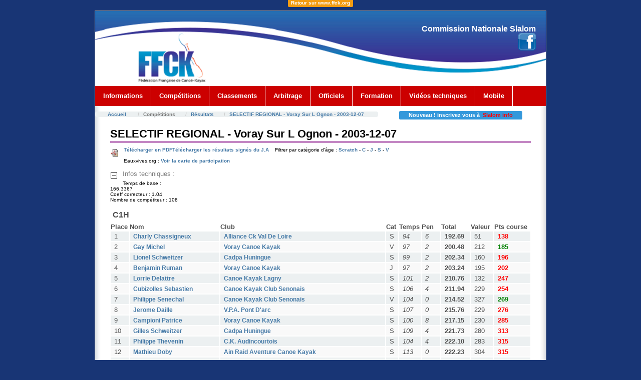

--- FILE ---
content_type: text/html; charset=UTF-8
request_url: http://ffcanoe.asso.fr/eau_vive/slalom/classement/courses/voir/415
body_size: 8990
content:
<!DOCTYPE html PUBLIC "-//W3C//DTD XHTML 1.0 Strict//EN" "http://www.w3.org/TR/xhtml1/DTD/xhtml1-strict.dtd">
<html xmlns="http://www.w3.org/1999/xhtml"
			lang="fr">
<script type='text/javascript' src='http://ajax.googleapis.com/ajax/libs/jquery/1.9.0/jquery.min.js'></script>
<script type='text/javascript'>
 $(function(){
   $(window).scroll(function () {//Au scroll dans la fenetre on déclenche la fonction
      if ($(this).scrollTop() > 150) { //si on a défilé de plus de 150px du haut vers le bas
          $('#nav2').addClass("fixnav2"); //on ajoute la classe "fixNavigation" à <div id="nav2">
      } else {
      $('#nav2').removeClass("fixnav2");//sinon on retire la classe "fixNavigation" à <div id="navigation">
      }
   });
 });
 </script>
<head>

	<script type="text/javascript" src="js/coin-slider.js"></script>
	<link rel="icon" type="image/x-icon" href="/eau_vive/slalom/img/favicon.ico" />
	<meta http-equiv="Content-Type" content="text/html; charset=utf-8" />	<title>
				SELECTIF REGIONAL	</title>
	<link href="/eau_vive/slalom/favicon.ico" type="image/x-icon" rel="icon" /><link href="/eau_vive/slalom/favicon.ico" type="image/x-icon" rel="shortcut icon" /><link rel="stylesheet" type="text/css" href="/eau_vive/slalom/css/layout1_setup.css" media="screen, presentation" /><link rel="stylesheet" type="text/css" href="/eau_vive/slalom/css/layout1_text.css" media="screen, presentation" /><link rel="stylesheet" type="text/css" href="/eau_vive/slalom/css/common.css" /><script type="text/javascript">
//<![CDATA[

  if (top.location != self.document.location)
    {
    top.location = self.document.location;
    }
    
//]]>
</script><link rel="stylesheet" type="text/css" href="/eau_vive/slalom/css/results.css" />
	<script type="text/javascript" src="/eau_vive/slalom/js/jquery.js"></script>
	<script type="text/javascript" src="/eau_vive/slalom/js/afficher-masquer.js"></script><link rel="stylesheet" type="text/css" href="/eau_vive/slalom/css/print.css" media="print, handheld" /><!-- Global IE fix to avoid layout crash when single word size wider than column width -->
<!--[if IE]><style type="text/css"> body {word-wrap: break-word;}</style><![endif]-->

     </head>
<body>
  <!-- Main Page Container -->
  <div align="center"><a href="http://www.ffck.org" color="#FFFFFF"><span class="label label-warning">Retour sur www.ffck.org</span></a></div>
  <div class="page-container">

   <!-- For alternative headers START PASTE here -->

    <!-- A. HEADER -->
    <div class="header">


      <!-- A.2 HEADER MIDDLE -->
      <div class="header-middle"></a>

        <!-- Site message -->
        <div class="sitemessage">
          
          <h2>Commission Nationale Slalom <br/><a href="https://www.facebook.com/ffckslalom"><img src="/eau_vive/slalom/img/Facebook.png"></a></h2>
		  
       </div>
      </div>

      <!-- A.3 HEADER BOTTOM -->
      <div class="header-bottom" id="nav2">

				<!-- Navigation Level 2 (Drop-down menus) -->
<div class="nav2">
          <!-- Navigation item -->
          <ul>
            <li><a href="#">Informations<!--[if IE 7]><!--></a><!--<![endif]-->
              <!--[if lte IE 6]><table><tr><td><![endif]-->
                <ul>
                  <li><a href="/eau_vive/slalom/news/news/index">Actualités</a></li>
                  <li><a href="/eau_vive/slalom/wiki/pub:newsletter">Newsletter</a></li>
                  <li><a href="/eau_vive/slalom/wiki/accueil">Commission Nationale Slalom</a></li>
                  <!--<li><a href="/eau_vive/slalom/ressources/voir/1">Communiqués</a></li>
                  <li><a href="/eau_vive/slalom/ressources/voir/2">Compte-rendus</a></li>-->
                  <li><a href="/eau_vive/slalom/wiki/pub:reglements:accueil">R&egrave;glements</a></li>
                  <li><a href="/eau_vive/slalom/wiki/pub:listes">Listes de sélection</a></li>
                  <li><a href="/eau_vive/slalom/wiki/pub:derogs">D&eacute;rogations</a></li>
                </ul>
              <!--[if lte IE 6]></td></tr></table></a><![endif]-->
            </li>
          </ul>

          <!-- Navigation item -->
          <ul>
            <li><a href="#">Compétitions<!--[if IE 7]><!--></a><!--<![endif]-->
              <!--[if lte IE 6]><table><tr><td><![endif]-->
                <ul>
          <li><a href="/eau_vive/slalom/classement/evenements/index">Résultats</a></li>
          <li><a href="/eau_vive/slalom/live/liveRaces/index">Résultats <i>Live !</i></a></li>
          <li><a href="/eau_vive/slalom/wiki/pub:frances">Championnats de France</a></li>
          <!--<li><a href="/eau_vive/slalom/vods/vods/index">Vidéos</a></li>
				  <li><a href="/eau_vive/slalom/wiki/pub:infos-courses">Infos courses</a></li>-->
                  <li><a href="/eau_vive/slalom/calendrier">Calendrier</a></li>
                  <li><a href="/eau_vive/slalom/wiki/pub:organisation:accueil">Organisation</a></li>
                  <li><a href="http://compet.ffck.org/inscriptions/competition.php">Inscriptions en ligne</a></li>
                </ul>
              <!--[if lte IE 6]></td></tr></table></a><![endif]-->
            </li>
          </ul>

		  <!-- Navigation item -->
          <ul>
            <li><a href="#">Classements<!--[if IE 7]><!--></a><!--<![endif]-->
              <!--[if lte IE 6]><table><tr><td><![endif]-->
                <ul>
                  <li><a href="/eau_vive/slalom/classement/embarcations/index">Individuels</a></li>
                  <li><a href="/eau_vive/slalom/classement/clubs/">Clubs</a></li>
								  <li><a href="/eau_vive/slalom/classement/challenges/voir/coupe-de-france-n1-2024/extended:place">Coupe de France N1 2024</a></li>
                </ul>
              <!--[if lte IE 6]></td></tr></table></a><![endif]-->
            </li>
          </ul>

		  <!-- Navigation item -->
          <ul>
            <li><a href="#">Arbitrage<!--[if IE 7]><!--></a><!--<![endif]-->
              <!--[if lte IE 6]><table><tr><td><![endif]-->
                <ul>
				  <li><a href="/eau_vive/slalom/wiki/pub:arbitrage:acces">Le corps arbitral</a></li>
                  <li><a href="/eau_vive/slalom/wiki/pub:arbitrage:documents">Documents</a></li>
				  <li><a href="/eau_vive/slalom/wiki/pub:arbitrage:formations">Les formations</a></li>
                  <li><a href="/eau_vive/slalom/wiki/pub:arbitrage:trombinoscope">Trombinoscope des Juge-Arbitres</a></li>
                  <!--<li><a href="/eau_vive/slalom/quiz/quiz/1">Le Quiz !!</a></li>-->
                </ul>
              <!--[if lte IE 6]></td></tr></table></a><![endif]-->
            </li>
          </ul>

		  <!-- Navigation item for OFFICIELS-->
		
 			<ul><li><a href="/eau_vive/slalom/officiels/">Officiels</a> 						</li></ul>
		
		
		<!-- Navigation item -->
          <ul>
            <li><a href="#">Formation<!--[if IE 7]><!--></a><!--<![endif]-->
              <!--[if lte IE 6]><table><tr><td><![endif]-->
                <ul>
                  <li><a href="http://ffcanoe.asso.fr/eau_vive/slalom/formation/">Officiels</a></li>
                  
                </ul>
              <!--[if lte IE 6]></td></tr></table></a><![endif]-->
            </li>
          </ul>
		<ul><li><a href="http://ffcanoe.asso.fr/renseigner/savoir/publications/videosslalom.html">Vidéos techniques</a>
			</li></ul>
		          <ul>
            <li><a href="/eau_vive/slalom/mobile/active">Mobile<!--[if IE 7]><!--></a><!--<![endif]-->
              <!--[if lte IE 6]><table><tr><td><![endif]-->
              <!--[if lte IE 6]></td></tr></table></a><![endif]-->
            </li>
          </ul>
    </div>
		
  	  </div> 

      <!-- Breadcrumbs -->
      <div class="header-breadcrumbs">
	  	<br>
        <ul class="breadcrumb">
          <li><a href="/eau_vive/slalom/">Accueil</a></li>
			<li>Compétitions</li><li><a href="/eau_vive/slalom/evenements">Résultats</a></li><li><a href="/eau_vive/slalom/evenements/voir/437">SELECTIF REGIONAL - Voray Sur L Ognon - 2003-12-07</a></li>		</ul>
		
				
        <div id="breadnews"><span class="label label-info">&nbsp;&nbsp;&nbsp;&nbsp;Nouveau ! inscrivez vous à  &nbsp;<a href="/eau_vive/slalom/newsletters">Slalom info</a>&nbsp;&nbsp;&nbsp;&nbsp;</span></div>
      </div>
    </div>

    <!-- For alternative headers END PASTE here -->

    <!-- B. MAIN -->
    <div class="main">

      <!-- B.1 MAIN CONTENT -->
      <div class="main-content">
		<div id="content">
			<h1 class="pagetitle">
SELECTIF REGIONAL - Voray Sur L Ognon - 2003-12-07</h1>
<div class="results view">
		
				


<div class="infos_diverses"><a href="/eau_vive/slalom/classement/courses/pdf/415"><img src="/eau_vive/slalom/img/types/pdf.png" width="15" alt="" />Télécharger en PDF</a><a href="/eau_vive/slalom/classement/courses/uploads/resultat_papier/415.pdf">Télécharger les résultats signés du J.A</a>&nbsp;&nbsp;&nbsp;&nbsp;Filtrer par catégorie d'âge : <a href="/eau_vive/slalom/courses/voir/415">Scratch</a> - <a href="/eau_vive/slalom/courses/voir/415/categorie:C">C</a> - <a href="/eau_vive/slalom/courses/voir/415/categorie:J">J</a> - <a href="/eau_vive/slalom/courses/voir/415/categorie:S">S</a> - <a href="/eau_vive/slalom/courses/voir/415/categorie:V">V</a><br /><br />Eauxvives.org : <a href="http://www.eauxvives.org/fr/carto/index/bassin:0/club:">Voir la carte de participation</a><br /><br /><div class="infoCourse"><h3><a href="#" onclick="afficherMasquer('infoCourse-masquer-img','infoCourse-inner');"><img src="/eau_vive/slalom/img/minus.jpg" id="infoCourse-masquer-img" alt="" /></a> Infos techniques :</h3><div id="infoCourse-inner">Temps de base : 166,3367<br/>Coeff correcteur : 1.04<br/>Nombre de compétiteur : 108<br/></div></div></div><table cellpadding="0" cellspacing="0" id="tableResults"><tr class="cat"><th colspan="20">C1H</th></tr><tr>
	<th>Place</th>
		<th>Nom</th>
	<th>Club</th>
	<th>Cat</th>
	<th>Temps</th>
	<th>Pen</th>
  	<th>Total</th>
	<th>Valeur</th>
	<th>Pts course</th>
</tr>
	<tr class="paire">
				<td>
			1		</td>
		<td>
			<a href="/eau_vive/slalom/classement/embarcations/voir/c1h-charly-chassigneux">Charly Chassigneux</a>		</td>
		<td class='club'>
			<a href="/eau_vive/slalom/classement/clubs/voir/4514">Alliance Ck Val De Loire</a>		</td>
		<td class='cat'>
			S		</td>
				<td class='run1 '>
			94		</td>
		<td class='pen1 '>
			6		</td>
		
		<td class='score'>
			192.69		</td>
		<td class='valeur'>
			51		</td>
		<td class='points regresse'>
			138		</td>
	</tr>
	<tr class="impaire">
				<td>
			2		</td>
		<td>
			<a href="/eau_vive/slalom/classement/embarcations/voir/c1h-gay-michel">Gay Michel</a>		</td>
		<td class='club'>
			<a href="/eau_vive/slalom/classement/clubs/voir/7015">Voray Canoe Kayak</a>		</td>
		<td class='cat'>
			V		</td>
				<td class='run1 '>
			97		</td>
		<td class='pen1 '>
			2		</td>
		
		<td class='score'>
			200.48		</td>
		<td class='valeur'>
			212		</td>
		<td class='points ameliore'>
			185		</td>
	</tr>
	<tr class="paire">
				<td>
			3		</td>
		<td>
			<a href="/eau_vive/slalom/classement/embarcations/voir/c1h-lionel-schweitzer">Lionel Schweitzer</a>		</td>
		<td class='club'>
			<a href="/eau_vive/slalom/classement/clubs/voir/6801">Cadpa Huningue</a>		</td>
		<td class='cat'>
			S		</td>
				<td class='run1 '>
			99		</td>
		<td class='pen1 '>
			2		</td>
		
		<td class='score'>
			202.34		</td>
		<td class='valeur'>
			160		</td>
		<td class='points regresse'>
			196		</td>
	</tr>
	<tr class="impaire">
				<td>
			4		</td>
		<td>
			<a href="/eau_vive/slalom/classement/embarcations/voir/c1h-benjamin-ruman">Benjamin Ruman</a>		</td>
		<td class='club'>
			<a href="/eau_vive/slalom/classement/clubs/voir/7015">Voray Canoe Kayak</a>		</td>
		<td class='cat'>
			J		</td>
				<td class='run1 '>
			97		</td>
		<td class='pen1 '>
			2		</td>
		
		<td class='score'>
			203.24		</td>
		<td class='valeur'>
			195		</td>
		<td class='points regresse'>
			202		</td>
	</tr>
	<tr class="paire">
				<td>
			5		</td>
		<td>
			<a href="/eau_vive/slalom/classement/embarcations/voir/c1h-lorrie-delattre">Lorrie Delattre</a>		</td>
		<td class='club'>
			<a href="/eau_vive/slalom/classement/clubs/voir/7714">Canoe Kayak Lagny</a>		</td>
		<td class='cat'>
			S		</td>
				<td class='run1 '>
			101		</td>
		<td class='pen1 '>
			2		</td>
		
		<td class='score'>
			210.76		</td>
		<td class='valeur'>
			132		</td>
		<td class='points regresse'>
			247		</td>
	</tr>
	<tr class="impaire">
				<td>
			6		</td>
		<td>
			<a href="/eau_vive/slalom/classement/embarcations/voir/c1h-cubizolles-sebastien">Cubizolles Sebastien</a>		</td>
		<td class='club'>
			<a href="/eau_vive/slalom/classement/clubs/voir/8904">Canoe Kayak Club Senonais</a>		</td>
		<td class='cat'>
			S		</td>
				<td class='run1 '>
			106		</td>
		<td class='pen1 '>
			4		</td>
		
		<td class='score'>
			211.94		</td>
		<td class='valeur'>
			229		</td>
		<td class='points regresse'>
			254		</td>
	</tr>
	<tr class="paire">
				<td>
			7		</td>
		<td>
			<a href="/eau_vive/slalom/classement/embarcations/voir/c1h-philippe-senechal">Philippe Senechal</a>		</td>
		<td class='club'>
			<a href="/eau_vive/slalom/classement/clubs/voir/8904">Canoe Kayak Club Senonais</a>		</td>
		<td class='cat'>
			V		</td>
				<td class='run1 '>
			104		</td>
		<td class='pen1 '>
			0		</td>
		
		<td class='score'>
			214.52		</td>
		<td class='valeur'>
			327		</td>
		<td class='points ameliore'>
			269		</td>
	</tr>
	<tr class="impaire">
				<td>
			8		</td>
		<td>
			<a href="/eau_vive/slalom/classement/embarcations/voir/c1h-jerome-daille">Jerome Daille</a>		</td>
		<td class='club'>
			<a href="/eau_vive/slalom/classement/clubs/voir/708">V.P.A. Pont D&#039;arc</a>		</td>
		<td class='cat'>
			S		</td>
				<td class='run1 '>
			107		</td>
		<td class='pen1 '>
			0		</td>
		
		<td class='score'>
			215.76		</td>
		<td class='valeur'>
			229		</td>
		<td class='points regresse'>
			276		</td>
	</tr>
	<tr class="paire">
				<td>
			9		</td>
		<td>
			<a href="/eau_vive/slalom/classement/embarcations/voir/c1h-campioni-patrice">Campioni Patrice</a>		</td>
		<td class='club'>
			<a href="/eau_vive/slalom/classement/clubs/voir/7015">Voray Canoe Kayak</a>		</td>
		<td class='cat'>
			S		</td>
				<td class='run1 '>
			100		</td>
		<td class='pen1 '>
			8		</td>
		
		<td class='score'>
			217.15		</td>
		<td class='valeur'>
			230		</td>
		<td class='points regresse'>
			285		</td>
	</tr>
	<tr class="impaire">
				<td>
			10		</td>
		<td>
			<a href="/eau_vive/slalom/classement/embarcations/voir/c1h-gilles-schweitzer">Gilles Schweitzer</a>		</td>
		<td class='club'>
			<a href="/eau_vive/slalom/classement/clubs/voir/6801">Cadpa Huningue</a>		</td>
		<td class='cat'>
			S		</td>
				<td class='run1 '>
			109		</td>
		<td class='pen1 '>
			4		</td>
		
		<td class='score'>
			221.73		</td>
		<td class='valeur'>
			280		</td>
		<td class='points regresse'>
			313		</td>
	</tr>
	<tr class="paire">
				<td>
			11		</td>
		<td>
			<a href="/eau_vive/slalom/classement/embarcations/voir/c1h-philippe-thevenin">Philippe Thevenin</a>		</td>
		<td class='club'>
			<a href="/eau_vive/slalom/classement/clubs/voir/2514">C.K. Audincourtois</a>		</td>
		<td class='cat'>
			S		</td>
				<td class='run1 '>
			104		</td>
		<td class='pen1 '>
			4		</td>
		
		<td class='score'>
			222.10		</td>
		<td class='valeur'>
			283		</td>
		<td class='points regresse'>
			315		</td>
	</tr>
	<tr class="impaire">
				<td>
			12		</td>
		<td>
			<a href="/eau_vive/slalom/classement/embarcations/voir/c1h-mathieu-doby">Mathieu Doby</a>		</td>
		<td class='club'>
			<a href="/eau_vive/slalom/classement/clubs/voir/117">Ain Raid Aventure Canoe Kayak</a>		</td>
		<td class='cat'>
			S		</td>
				<td class='run1 '>
			113		</td>
		<td class='pen1 '>
			0		</td>
		
		<td class='score'>
			222.23		</td>
		<td class='valeur'>
			304		</td>
		<td class='points regresse'>
			315		</td>
	</tr>
	<tr class="paire">
				<td>
			13		</td>
		<td>
			<a href="/eau_vive/slalom/classement/embarcations/voir/c1h-benjamin-maubert">Benjamin Maubert</a>		</td>
		<td class='club'>
			<a href="/eau_vive/slalom/classement/clubs/voir/7015">Voray Canoe Kayak</a>		</td>
		<td class='cat'>
			C		</td>
				<td class='run1 '>
			105		</td>
		<td class='pen1 '>
			6		</td>
		
		<td class='score'>
			228.99		</td>
		<td class='valeur'>
			406		</td>
		<td class='points ameliore'>
			356		</td>
	</tr>
	<tr class="impaire">
				<td>
			14		</td>
		<td>
			<a href="/eau_vive/slalom/classement/embarcations/voir/c1h-david-besancon">David Besancon</a>		</td>
		<td class='club'>
			<a href="/eau_vive/slalom/classement/clubs/voir/2521">Audincourt Action Eaux Vives</a>		</td>
		<td class='cat'>
			S		</td>
				<td class='run1 '>
			108		</td>
		<td class='pen1 '>
			4		</td>
		
		<td class='score'>
			229.64		</td>
		<td class='valeur'>
			267		</td>
		<td class='points regresse'>
			360		</td>
	</tr>
	<tr class="paire">
				<td>
			15		</td>
		<td>
			<a href="/eau_vive/slalom/classement/embarcations/voir/c1h-bouhelier-renaud">Bouhelier Renaud</a>		</td>
		<td class='club'>
			<a href="/eau_vive/slalom/classement/clubs/voir/2506">Canoe Kayak Pontarlier</a>		</td>
		<td class='cat'>
			S		</td>
				<td class='run1 '>
			116		</td>
		<td class='pen1 '>
			4		</td>
		
		<td class='score'>
			256.88		</td>
		<td class='valeur'>
			-		</td>
		<td class='points '>
			524		</td>
	</tr>
	<tr class="impaire">
				<td>
			16		</td>
		<td>
			<a href="/eau_vive/slalom/classement/embarcations/voir/c1h-etienne-daille">Etienne Daille</a>		</td>
		<td class='club'>
			<a href="/eau_vive/slalom/classement/clubs/voir/117">Ain Raid Aventure Canoe Kayak</a>		</td>
		<td class='cat'>
			C		</td>
				<td class='run1 '>
			127		</td>
		<td class='pen1 '>
			0		</td>
		
		<td class='score'>
			264.99		</td>
		<td class='valeur'>
			932		</td>
		<td class='points ameliore'>
			572		</td>
	</tr>
	<tr class="paire">
				<td>
			17		</td>
		<td>
			<a href="/eau_vive/slalom/classement/embarcations/voir/c1h-bandelier-guillaume">Bandelier Guillaume</a>		</td>
		<td class='club'>
			<a href="/eau_vive/slalom/classement/clubs/voir/2521">Audincourt Action Eaux Vives</a>		</td>
		<td class='cat'>
			C		</td>
				<td class='run1 '>
			130		</td>
		<td class='pen1 '>
			6		</td>
		
		<td class='score'>
			265.62		</td>
		<td class='valeur'>
			-		</td>
		<td class='points '>
			576		</td>
	</tr>
	<tr class="impaire">
				<td>
			18		</td>
		<td>
			<a href="/eau_vive/slalom/classement/embarcations/voir/c1h-olivier-urbain">Olivier Urbain</a>		</td>
		<td class='club'>
			<a href="/eau_vive/slalom/classement/clubs/voir/2521">Audincourt Action Eaux Vives</a>		</td>
		<td class='cat'>
			S		</td>
				<td class='run1 '>
			131		</td>
		<td class='pen1 '>
			8		</td>
		
		<td class='score'>
			267.39		</td>
		<td class='valeur'>
			-		</td>
		<td class='points '>
			587		</td>
	</tr>
	<tr class="paire">
				<td>
			19		</td>
		<td>
			<a href="/eau_vive/slalom/classement/embarcations/voir/c1h-rudant-yann">Rudant Yann</a>		</td>
		<td class='club'>
			<a href="/eau_vive/slalom/classement/clubs/voir/2508">Roche Canoe Kayak</a>		</td>
		<td class='cat'>
			S		</td>
				<td class='run1 '>
			129		</td>
		<td class='pen1 '>
			8		</td>
		
		<td class='score'>
			268.33		</td>
		<td class='valeur'>
			-		</td>
		<td class='points '>
			592		</td>
	</tr>
	<tr class="impaire">
				<td>
			20		</td>
		<td>
			<a href="/eau_vive/slalom/classement/embarcations/voir/c1h-lemaire-patrick">Lemaire Patrick</a>		</td>
		<td class='club'>
			<a href="/eau_vive/slalom/classement/clubs/voir/2506">Canoe Kayak Pontarlier</a>		</td>
		<td class='cat'>
			S		</td>
				<td class='run1 '>
			131		</td>
		<td class='pen1 '>
			12		</td>
		
		<td class='score'>
			276.69		</td>
		<td class='valeur'>
			-		</td>
		<td class='points '>
			642		</td>
	</tr>
	<tr class="paire">
				<td>
			21		</td>
		<td>
			<a href="/eau_vive/slalom/classement/embarcations/voir/c1h-alexandre-lemaire">Alexandre Lemaire</a>		</td>
		<td class='club'>
			<a href="/eau_vive/slalom/classement/clubs/voir/8908">Lezinnes Canoe Kayak</a>		</td>
		<td class='cat'>
			J		</td>
				<td class='run1 '>
			130		</td>
		<td class='pen1 '>
			6		</td>
		
		<td class='score'>
			289.79		</td>
		<td class='valeur'>
			864		</td>
		<td class='points ameliore'>
			721		</td>
	</tr>
<tr class="cat"><th colspan="20">C2H</th></tr><tr>
	<th>Place</th>
		<th>Nom</th>
	<th>Club</th>
	<th>Cat</th>
	<th>Temps</th>
	<th>Pen</th>
  	<th>Total</th>
	<th>Valeur</th>
	<th>Pts course</th>
</tr>
	<tr class="paire">
				<td>
			1		</td>
		<td>
			<a href="/eau_vive/slalom/classement/embarcations/voir/c2h-bazin-patryce-de-mareuil-johan">Bazin Patryce<br />
 De Mareuil Johan</a>		</td>
		<td class='club'>
			<a href="/eau_vive/slalom/classement/clubs/voir/5408">C.K.C. Nancy Tomblaine</a>		</td>
		<td class='cat'>
			S		</td>
				<td class='run1 '>
			126		</td>
		<td class='pen1 '>
			12		</td>
		
		<td class='score'>
			262.54		</td>
		<td class='valeur'>
			-		</td>
		<td class='points '>
			486		</td>
	</tr>
	<tr class="impaire">
				<td>
			2		</td>
		<td>
			<a href="/eau_vive/slalom/classement/embarcations/voir/c2h-vincent-bouchard-sebastien-chapuis">Vincent Bouchard<br />
Sebastien Chapuis</a>		</td>
		<td class='club'>
			<a href="/eau_vive/slalom/classement/clubs/voir/7111">Chalon Sur Saone Canoe Kayak</a>		</td>
		<td class='cat'>
			S		</td>
				<td class='run1 '>
			126		</td>
		<td class='pen1 '>
			14		</td>
		
		<td class='score'>
			263.50		</td>
		<td class='valeur'>
			393		</td>
		<td class='points regresse'>
			491		</td>
	</tr>
<tr class="cat"><th colspan="20">K1D</th></tr><tr>
	<th>Place</th>
		<th>Nom</th>
	<th>Club</th>
	<th>Cat</th>
	<th>Temps</th>
	<th>Pen</th>
  	<th>Total</th>
	<th>Valeur</th>
	<th>Pts course</th>
</tr>
	<tr class="paire">
				<td>
			1		</td>
		<td>
			<a href="/eau_vive/slalom/classement/embarcations/voir/k1d-anneline-poncet">Anneline Triomphe</a>		</td>
		<td class='club'>
			<a href="/eau_vive/slalom/classement/clubs/voir/7015">Voray Canoe Kayak</a>		</td>
		<td class='cat'>
			S		</td>
				<td class='run1 '>
			93		</td>
		<td class='pen1 '>
			4		</td>
		
		<td class='score'>
			193.84		</td>
		<td class='valeur'>
			32		</td>
		<td class='points regresse'>
			92		</td>
	</tr>
	<tr class="impaire">
				<td>
			2		</td>
		<td>
			<a href="/eau_vive/slalom/classement/embarcations/voir/k1d-fanny-mino-vercellio">Fanny Mino-vercellio</a>		</td>
		<td class='club'>
			<a href="/eau_vive/slalom/classement/clubs/voir/6907">S.V. Vaulx En Velin</a>		</td>
		<td class='cat'>
			S		</td>
				<td class='run1 '>
			110		</td>
		<td class='pen1 '>
			0		</td>
		
		<td class='score'>
			222.04		</td>
		<td class='valeur'>
			202		</td>
		<td class='points regresse'>
			254		</td>
	</tr>
	<tr class="paire">
				<td>
			3		</td>
		<td>
			<a href="/eau_vive/slalom/classement/embarcations/voir/k1d-bruet-amelie">Bruet Amelie</a>		</td>
		<td class='club'>
			<a href="/eau_vive/slalom/classement/clubs/voir/7015">Voray Canoe Kayak</a>		</td>
		<td class='cat'>
			J		</td>
				<td class='run1 '>
			107		</td>
		<td class='pen1 '>
			2		</td>
		
		<td class='score'>
			224.82		</td>
		<td class='valeur'>
			257		</td>
		<td class='points regresse'>
			270		</td>
	</tr>
	<tr class="impaire">
				<td>
			4		</td>
		<td>
			<a href="/eau_vive/slalom/classement/embarcations/voir/k1d-marlene-devillez">Marlene Devillez</a>		</td>
		<td class='club'>
			<a href="/eau_vive/slalom/classement/clubs/voir/7015">Voray Canoe Kayak</a>		</td>
		<td class='cat'>
			C		</td>
				<td class='run1 '>
			108		</td>
		<td class='pen1 '>
			0		</td>
		
		<td class='score'>
			225.68		</td>
		<td class='valeur'>
			289		</td>
		<td class='points ameliore'>
			274		</td>
	</tr>
	<tr class="paire">
				<td>
			5		</td>
		<td>
			<a href="/eau_vive/slalom/classement/embarcations/voir/k1d-mylene-renaud">Mylene Renaud</a>		</td>
		<td class='club'>
			<a href="/eau_vive/slalom/classement/clubs/voir/7001">Plein Air Et Nautisme Ck Villersexel</a>		</td>
		<td class='cat'>
			J		</td>
				<td class='run1 '>
			106		</td>
		<td class='pen1 '>
			0		</td>
		
		<td class='score'>
			225.81		</td>
		<td class='valeur'>
			290		</td>
		<td class='points ameliore'>
			275		</td>
	</tr>
	<tr class="impaire">
				<td>
			6		</td>
		<td>
			<a href="/eau_vive/slalom/classement/embarcations/voir/k1d-vanderkam-buisson-maelle">Vanderkam Buisson Maelle</a>		</td>
		<td class='club'>
			<a href="/eau_vive/slalom/classement/clubs/voir/3901">Canoe Kayak Dolois</a>		</td>
		<td class='cat'>
			S		</td>
				<td class='run1 '>
			111		</td>
		<td class='pen1 '>
			0		</td>
		
		<td class='score'>
			239.03		</td>
		<td class='valeur'>
			304		</td>
		<td class='points regresse'>
			351		</td>
	</tr>
	<tr class="paire">
				<td>
			7		</td>
		<td>
			<a href="/eau_vive/slalom/classement/embarcations/voir/k1d-frotey-floriane">Frotey Floriane</a>		</td>
		<td class='club'>
			<a href="/eau_vive/slalom/classement/clubs/voir/7015">Voray Canoe Kayak</a>		</td>
		<td class='cat'>
			S		</td>
				<td class='run1 '>
			109		</td>
		<td class='pen1 '>
			6		</td>
		
		<td class='score'>
			239.89		</td>
		<td class='valeur'>
			249		</td>
		<td class='points regresse'>
			356		</td>
	</tr>
	<tr class="impaire">
				<td>
			8		</td>
		<td>
			<a href="/eau_vive/slalom/classement/embarcations/voir/k1d-apert-maia">Apert Maia</a>		</td>
		<td class='club'>
			<a href="/eau_vive/slalom/classement/clubs/voir/6801">Cadpa Huningue</a>		</td>
		<td class='cat'>
			S		</td>
				<td class='run1 '>
			117		</td>
		<td class='pen1 '>
			4		</td>
		
		<td class='score'>
			243.85		</td>
		<td class='valeur'>
			262		</td>
		<td class='points regresse'>
			379		</td>
	</tr>
	<tr class="paire">
				<td>
			9		</td>
		<td>
			<a href="/eau_vive/slalom/classement/embarcations/voir/k1d-virginie-aubert">Virginie Aubert</a>		</td>
		<td class='club'>
			<a href="/eau_vive/slalom/classement/clubs/voir/7015">Voray Canoe Kayak</a>		</td>
		<td class='cat'>
			C		</td>
				<td class='run1 '>
			111		</td>
		<td class='pen1 '>
			4		</td>
		
		<td class='score'>
			249.31		</td>
		<td class='valeur'>
			367		</td>
		<td class='points regresse'>
			411		</td>
	</tr>
	<tr class="impaire">
				<td>
			10		</td>
		<td>
			<a href="/eau_vive/slalom/classement/embarcations/voir/k1d-emmanuelle-gigandet">Emmanuelle Gigandet</a>		</td>
		<td class='club'>
			<a href="/eau_vive/slalom/classement/clubs/voir/2514">C.K. Audincourtois</a>		</td>
		<td class='cat'>
			S		</td>
				<td class='run1 '>
			125		</td>
		<td class='pen1 '>
			0		</td>
		
		<td class='score'>
			252.76		</td>
		<td class='valeur'>
			557		</td>
		<td class='points ameliore'>
			430		</td>
	</tr>
	<tr class="paire">
				<td>
			11		</td>
		<td>
			<a href="/eau_vive/slalom/classement/embarcations/voir/k1d-anais-dieterling">Anais Dieterling</a>		</td>
		<td class='club'>
			<a href="/eau_vive/slalom/classement/clubs/voir/6715">C.K.C. De L&#039;ill Selestat</a>		</td>
		<td class='cat'>
			J		</td>
				<td class='run1 '>
			125		</td>
		<td class='pen1 '>
			2		</td>
		
		<td class='score'>
			256.42		</td>
		<td class='valeur'>
			350		</td>
		<td class='points regresse'>
			450		</td>
	</tr>
	<tr class="impaire">
				<td>
			12		</td>
		<td>
			<a href="/eau_vive/slalom/classement/embarcations/voir/k1d-aline-grosperrin">Aline Grosperrin</a>		</td>
		<td class='club'>
			<a href="/eau_vive/slalom/classement/clubs/voir/7015">Voray Canoe Kayak</a>		</td>
		<td class='cat'>
			C		</td>
				<td class='run1 '>
			129		</td>
		<td class='pen1 '>
			18		</td>
		
		<td class='score'>
			297.19		</td>
		<td class='valeur'>
			671		</td>
		<td class='points regresse'>
			684		</td>
	</tr>
	<tr class="paire">
				<td>
			13		</td>
		<td>
			<a href="/eau_vive/slalom/classement/embarcations/voir/k1d-devillez-nadine">Devillez Nadine</a>		</td>
		<td class='club'>
			<a href="/eau_vive/slalom/classement/clubs/voir/7015">Voray Canoe Kayak</a>		</td>
		<td class='cat'>
			V		</td>
				<td class='run1 '>
			145		</td>
		<td class='pen1 '>
			6		</td>
		
		<td class='score'>
			307.17		</td>
		<td class='valeur'>
			806		</td>
		<td class='points ameliore'>
			742		</td>
	</tr>
	<tr class="impaire">
				<td>
			14		</td>
		<td>
			<a href="/eau_vive/slalom/classement/embarcations/voir/k1d-melanie-jambeau">Melanie Jambeau</a>		</td>
		<td class='club'>
			<a href="/eau_vive/slalom/classement/clubs/voir/5408">C.K.C. Nancy Tomblaine</a>		</td>
		<td class='cat'>
			C		</td>
				<td class='run1 '>
			152		</td>
		<td class='pen1 '>
			10		</td>
		
		<td class='score'>
			313.41		</td>
		<td class='valeur'>
			822		</td>
		<td class='points ameliore'>
			778		</td>
	</tr>
	<tr class="paire">
				<td>
			15		</td>
		<td>
			<a href="/eau_vive/slalom/classement/embarcations/voir/k1d-chapuis-nathalie">Chapuis Nathalie</a>		</td>
		<td class='club'>
			<a href="/eau_vive/slalom/classement/clubs/voir/106">A.S.C. Lagnieu Canoe Kayak</a>		</td>
		<td class='cat'>
			C		</td>
				<td class='run1 '>
			148		</td>
		<td class='pen1 '>
			2		</td>
		
		<td class='score'>
			314.57		</td>
		<td class='valeur'>
			855		</td>
		<td class='points ameliore'>
			784		</td>
	</tr>
	<tr class="impaire">
				<td>
			16		</td>
		<td>
			<a href="/eau_vive/slalom/classement/embarcations/voir/k1d-oudet-virginie">Oudet Virginie</a>		</td>
		<td class='club'>
			<a href="/eau_vive/slalom/classement/clubs/voir/3901">Canoe Kayak Dolois</a>		</td>
		<td class='cat'>
			C		</td>
				<td class='run1 '>
			154		</td>
		<td class='pen1 '>
			10		</td>
		
		<td class='score'>
			343.16		</td>
		<td class='valeur'>
			800		</td>
		<td class='points regresse'>
			948		</td>
	</tr>
	<tr class="paire">
				<td>
			17		</td>
		<td>
			<a href="/eau_vive/slalom/classement/embarcations/voir/k1d-pellegrini-aurore">Pellegrini Aurore</a>		</td>
		<td class='club'>
			<a href="/eau_vive/slalom/classement/clubs/voir/2506">Canoe Kayak Pontarlier</a>		</td>
		<td class='cat'>
			J		</td>
				<td class='run1 '>
			146		</td>
		<td class='pen1 '>
			64		</td>
		
		<td class='score'>
			380.02		</td>
		<td class='valeur'>
			1639		</td>
		<td class='points ameliore'>
			1159		</td>
	</tr>
	<tr class="impaire">
				<td>
			18		</td>
		<td>
			<a href="/eau_vive/slalom/classement/embarcations/voir/k1d-crost-karine">Crost Karine</a>		</td>
		<td class='club'>
			<a href="/eau_vive/slalom/classement/clubs/voir/109">C.K. St Maurice Gourdans</a>		</td>
		<td class='cat'>
			J		</td>
				<td class='run1 '>
			152		</td>
		<td class='pen1 '>
			64		</td>
		
		<td class='score'>
			416.56		</td>
		<td class='valeur'>
			-		</td>
		<td class='points '>
			1369		</td>
	</tr>
	<tr class="paire">
				<td>
			19		</td>
		<td>
			<a href="/eau_vive/slalom/classement/embarcations/voir/k1d-lucie-beaudet">Lucie Munier</a>		</td>
		<td class='club'>
			<a href="/eau_vive/slalom/classement/clubs/voir/7403">Canoe Kayak Club D&#039; Annecy</a>		</td>
		<td class='cat'>
			C		</td>
				<td class='run1 '>
			174		</td>
		<td class='pen1 '>
			8		</td>
		
		<td class='score'>
			417.59		</td>
		<td class='valeur'>
			-		</td>
		<td class='points '>
			1374		</td>
	</tr>
<tr class="cat"><th colspan="20">K1H</th></tr><tr>
	<th>Place</th>
		<th>Nom</th>
	<th>Club</th>
	<th>Cat</th>
	<th>Temps</th>
	<th>Pen</th>
  	<th>Total</th>
	<th>Valeur</th>
	<th>Pts course</th>
</tr>
	<tr class="paire">
				<td>
			1		</td>
		<td>
			<a href="/eau_vive/slalom/classement/embarcations/voir/k1h-frederic-walczak">Frederic Walczak</a>		</td>
		<td class='club'>
			<a href="/eau_vive/slalom/classement/clubs/voir/6715">C.K.C. De L&#039;ill Selestat</a>		</td>
		<td class='cat'>
			S		</td>
				<td class='run1 '>
			86		</td>
		<td class='pen1 '>
			2		</td>
		
		<td class='score'>
			172.82		</td>
		<td class='valeur'>
			31		</td>
		<td class='points regresse'>
			71		</td>
	</tr>
	<tr class="impaire">
				<td>
			2		</td>
		<td>
			<a href="/eau_vive/slalom/classement/embarcations/voir/k1h-nicolas-labat">Nicolas Labat</a>		</td>
		<td class='club'>
			<a href="/eau_vive/slalom/classement/clubs/voir/1620">Tardoire Canoe Kayak</a>		</td>
		<td class='cat'>
			S		</td>
				<td class='run1 '>
			86		</td>
		<td class='pen1 '>
			0		</td>
		
		<td class='score'>
			175.77		</td>
		<td class='valeur'>
			128		</td>
		<td class='points ameliore'>
			90		</td>
	</tr>
	<tr class="paire">
				<td>
			3		</td>
		<td>
			<a href="/eau_vive/slalom/classement/embarcations/voir/k1h-gregory-busson">Gregory Busson</a>		</td>
		<td class='club'>
			<a href="/eau_vive/slalom/classement/clubs/voir/7714">Canoe Kayak Lagny</a>		</td>
		<td class='cat'>
			S		</td>
				<td class='run1 '>
			88		</td>
		<td class='pen1 '>
			0		</td>
		
		<td class='score'>
			177.82		</td>
		<td class='valeur'>
			107		</td>
		<td class='points ameliore'>
			102		</td>
	</tr>
	<tr class="impaire">
				<td>
			4		</td>
		<td>
			<a href="/eau_vive/slalom/classement/embarcations/voir/k1h-mathieu-doby">Mathieu Doby</a>		</td>
		<td class='club'>
			<a href="/eau_vive/slalom/classement/clubs/voir/117">Ain Raid Aventure Canoe Kayak</a>		</td>
		<td class='cat'>
			S		</td>
				<td class='run1 '>
			88		</td>
		<td class='pen1 '>
			4		</td>
		
		<td class='score'>
			179.70		</td>
		<td class='valeur'>
			45		</td>
		<td class='points regresse'>
			114		</td>
	</tr>
	<tr class="paire">
				<td>
			5		</td>
		<td>
			<a href="/eau_vive/slalom/classement/embarcations/voir/k1h-bazin-patryce">Bazin Patryce</a>		</td>
		<td class='club'>
			<a href="/eau_vive/slalom/classement/clubs/voir/5408">C.K.C. Nancy Tomblaine</a>		</td>
		<td class='cat'>
			S		</td>
				<td class='run1 '>
			87		</td>
		<td class='pen1 '>
			2		</td>
		
		<td class='score'>
			181.02		</td>
		<td class='valeur'>
			138		</td>
		<td class='points ameliore'>
			122		</td>
	</tr>
	<tr class="impaire">
				<td>
			6		</td>
		<td>
			<a href="/eau_vive/slalom/classement/embarcations/voir">Redon Vincent</a>		</td>
		<td class='club'>
			<a href="/eau_vive/slalom/classement/clubs/voir/6910">Ck Lyon Oullins La Mulatiere</a>		</td>
		<td class='cat'>
			V		</td>
				<td class='run1 '>
			90		</td>
		<td class='pen1 '>
			0		</td>
		
		<td class='score'>
			183.38		</td>
		<td class='valeur'>
			-		</td>
		<td class='points '>
			137		</td>
	</tr>
	<tr class="paire">
				<td>
			7		</td>
		<td>
			<a href="/eau_vive/slalom/classement/embarcations/voir/k1h-thomas-bersinger">Thomas Bersinger</a>		</td>
		<td class='club'>
			<a href="/eau_vive/slalom/classement/clubs/voir/705">Eyrieux Canoe Kayak</a>		</td>
		<td class='cat'>
			S		</td>
				<td class='run1 '>
			92		</td>
		<td class='pen1 '>
			2		</td>
		
		<td class='score'>
			184.01		</td>
		<td class='valeur'>
			160		</td>
		<td class='points ameliore'>
			141		</td>
	</tr>
	<tr class="impaire">
				<td>
			8		</td>
		<td>
			<a href="/eau_vive/slalom/classement/embarcations/voir/k1h-johan-de-mareuil">Johan De Mareuil</a>		</td>
		<td class='club'>
			<a href="/eau_vive/slalom/classement/clubs/voir/5408">C.K.C. Nancy Tomblaine</a>		</td>
		<td class='cat'>
			S		</td>
				<td class='run1 '>
			91		</td>
		<td class='pen1 '>
			4		</td>
		
		<td class='score'>
			184.81		</td>
		<td class='valeur'>
			112		</td>
		<td class='points regresse'>
			146		</td>
	</tr>
	<tr class="paire">
				<td>
			9		</td>
		<td>
			<a href="/eau_vive/slalom/classement/embarcations/voir/k1h-mathieu-bandelier">Mathieu Bandelier</a>		</td>
		<td class='club'>
			<a href="/eau_vive/slalom/classement/clubs/voir/2521">Audincourt Action Eaux Vives</a>		</td>
		<td class='cat'>
			J		</td>
				<td class='run1 '>
			95		</td>
		<td class='pen1 '>
			0		</td>
		
		<td class='score'>
			189.02		</td>
		<td class='valeur'>
			193		</td>
		<td class='points ameliore'>
			173		</td>
	</tr>
	<tr class="impaire">
				<td>
			10		</td>
		<td>
			<a href="/eau_vive/slalom/classement/embarcations/voir/k1h-lemaire-maxime">Lemaire Maxime</a>		</td>
		<td class='club'>
			<a href="/eau_vive/slalom/classement/clubs/voir/8908">Lezinnes Canoe Kayak</a>		</td>
		<td class='cat'>
			S		</td>
				<td class='run1 '>
			92		</td>
		<td class='pen1 '>
			2		</td>
		
		<td class='score'>
			190.35		</td>
		<td class='valeur'>
			182		</td>
		<td class='points ameliore'>
			181		</td>
	</tr>
	<tr class="paire">
				<td>
			11		</td>
		<td>
			<a href="/eau_vive/slalom/classement/embarcations/voir/k1h-jules-bevalot">Jules Bevalot</a>		</td>
		<td class='club'>
			<a href="/eau_vive/slalom/classement/clubs/voir/7015">Voray Canoe Kayak</a>		</td>
		<td class='cat'>
			C		</td>
				<td class='run1 '>
			95		</td>
		<td class='pen1 '>
			2		</td>
		
		<td class='score'>
			190.71		</td>
		<td class='valeur'>
			217		</td>
		<td class='points ameliore'>
			184		</td>
	</tr>
	<tr class="impaire">
				<td>
			12		</td>
		<td>
			<a href="/eau_vive/slalom/classement/embarcations/voir/k1h-kevin-schultz">Kevin Schultz</a>		</td>
		<td class='club'>
			<a href="/eau_vive/slalom/classement/clubs/voir/2506">Canoe Kayak Pontarlier</a>		</td>
		<td class='cat'>
			C		</td>
				<td class='run1 '>
			94		</td>
		<td class='pen1 '>
			0		</td>
		
		<td class='score'>
			192.05		</td>
		<td class='valeur'>
			238		</td>
		<td class='points ameliore'>
			193		</td>
	</tr>
	<tr class="paire">
				<td>
			13		</td>
		<td>
			<a href="/eau_vive/slalom/classement/embarcations/voir/k1h-fabien-hantz">Fabien Hantz</a>		</td>
		<td class='club'>
			<a href="/eau_vive/slalom/classement/clubs/voir/7001">Plein Air Et Nautisme Ck Villersexel</a>		</td>
		<td class='cat'>
			S		</td>
				<td class='run1 '>
			99		</td>
		<td class='pen1 '>
			4		</td>
		
		<td class='score'>
			195.78		</td>
		<td class='valeur'>
			222		</td>
		<td class='points ameliore'>
			216		</td>
	</tr>
	<tr class="impaire">
				<td>
			14		</td>
		<td>
			<a href="/eau_vive/slalom/classement/embarcations/voir/k1h-frederic-tinchant">Frederic Tinchant</a>		</td>
		<td class='club'>
			<a href="/eau_vive/slalom/classement/clubs/voir/7014">Club De Canoe Kayak Conflans Port</a>		</td>
		<td class='cat'>
			S		</td>
				<td class='run1 '>
			96		</td>
		<td class='pen1 '>
			4		</td>
		
		<td class='score'>
			197.48		</td>
		<td class='valeur'>
			209		</td>
		<td class='points regresse'>
			226		</td>
	</tr>
	<tr class="paire">
				<td>
			15		</td>
		<td>
			<a href="/eau_vive/slalom/classement/embarcations/voir/k1h-bruet-aurelien">Bruet Aurelien</a>		</td>
		<td class='club'>
			<a href="/eau_vive/slalom/classement/clubs/voir/7015">Voray Canoe Kayak</a>		</td>
		<td class='cat'>
			S		</td>
				<td class='run1 '>
			99		</td>
		<td class='pen1 '>
			2		</td>
		
		<td class='score'>
			200.79		</td>
		<td class='valeur'>
			348		</td>
		<td class='points ameliore'>
			247		</td>
	</tr>
	<tr class="impaire">
				<td>
			16		</td>
		<td>
			<a href="/eau_vive/slalom/classement/embarcations/voir/k1h-labouille-yannick">Labouille Yannick</a>		</td>
		<td class='club'>
			<a href="/eau_vive/slalom/classement/clubs/voir/2522">Mpt De Pont De Roide</a>		</td>
		<td class='cat'>
			J		</td>
				<td class='run1 '>
			99		</td>
		<td class='pen1 '>
			0		</td>
		
		<td class='score'>
			201.19		</td>
		<td class='valeur'>
			234		</td>
		<td class='points regresse'>
			250		</td>
	</tr>
	<tr class="paire">
				<td>
			17		</td>
		<td>
			<a href="/eau_vive/slalom/classement/embarcations/voir/k1h-stephane-labouille">Stephane Labouille</a>		</td>
		<td class='club'>
			<a href="/eau_vive/slalom/classement/clubs/voir/8602">Canoe Kayak Club Poitevin</a>		</td>
		<td class='cat'>
			S		</td>
				<td class='run1 '>
			95		</td>
		<td class='pen1 '>
			8		</td>
		
		<td class='score'>
			204.11		</td>
		<td class='valeur'>
			289		</td>
		<td class='points ameliore'>
			268		</td>
	</tr>
	<tr class="impaire">
				<td>
			18		</td>
		<td>
			<a href="/eau_vive/slalom/classement/embarcations/voir/k1h-nicolas-mangeolle">Nicolas Mangeolle</a>		</td>
		<td class='club'>
			<a href="/eau_vive/slalom/classement/clubs/voir/5408">C.K.C. Nancy Tomblaine</a>		</td>
		<td class='cat'>
			S		</td>
				<td class='run1 '>
			106		</td>
		<td class='pen1 '>
			2		</td>
		
		<td class='score'>
			208.66		</td>
		<td class='valeur'>
			324		</td>
		<td class='points ameliore'>
			296		</td>
	</tr>
	<tr class="paire">
				<td>
			19		</td>
		<td>
			<a href="/eau_vive/slalom/classement/embarcations/voir/k1h-olivier-urbain">Olivier Urbain</a>		</td>
		<td class='club'>
			<a href="/eau_vive/slalom/classement/clubs/voir/2521">Audincourt Action Eaux Vives</a>		</td>
		<td class='cat'>
			S		</td>
				<td class='run1 '>
			99		</td>
		<td class='pen1 '>
			2		</td>
		
		<td class='score'>
			209.01		</td>
		<td class='valeur'>
			277		</td>
		<td class='points regresse'>
			299		</td>
	</tr>
	<tr class="impaire">
				<td>
			20		</td>
		<td>
			<a href="/eau_vive/slalom/classement/embarcations/voir/k1h-aubertin-philippe">Aubertin Philippe</a>		</td>
		<td class='club'>
			<a href="/eau_vive/slalom/classement/clubs/voir/2105">Asptt Dijon Canoe Kayak</a>		</td>
		<td class='cat'>
			S		</td>
				<td class='run1 '>
			96		</td>
		<td class='pen1 '>
			0		</td>
		
		<td class='score'>
			211.01		</td>
		<td class='valeur'>
			-		</td>
		<td class='points '>
			312		</td>
	</tr>
	<tr class="paire">
				<td>
			21		</td>
		<td>
			<a href="/eau_vive/slalom/classement/embarcations/voir/k1h-thomas-rollot">Thomas Rollot</a>		</td>
		<td class='club'>
			<a href="/eau_vive/slalom/classement/clubs/voir/7106">Canoe Kayak Dracy St Loup</a>		</td>
		<td class='cat'>
			C		</td>
				<td class='run1 '>
			104		</td>
		<td class='pen1 '>
			2		</td>
		
		<td class='score'>
			212.93		</td>
		<td class='valeur'>
			423		</td>
		<td class='points ameliore'>
			324		</td>
	</tr>
	<tr class="impaire">
				<td>
			22		</td>
		<td>
			<a href="/eau_vive/slalom/classement/embarcations/voir/k1h-christophe-billaud">Christophe Billaud</a>		</td>
		<td class='club'>
			<a href="/eau_vive/slalom/classement/clubs/voir/2522">Mpt De Pont De Roide</a>		</td>
		<td class='cat'>
			S		</td>
				<td class='run1 '>
			106		</td>
		<td class='pen1 '>
			6		</td>
		
		<td class='score'>
			214.09		</td>
		<td class='valeur'>
			277		</td>
		<td class='points regresse'>
			331		</td>
	</tr>
	<tr class="paire">
				<td>
			23		</td>
		<td>
			<a href="/eau_vive/slalom/classement/embarcations/voir/k1h-senechal-alexis">Senechal Alexis</a>		</td>
		<td class='club'>
			<a href="/eau_vive/slalom/classement/clubs/voir/8904">Canoe Kayak Club Senonais</a>		</td>
		<td class='cat'>
			J		</td>
				<td class='run1 '>
			105		</td>
		<td class='pen1 '>
			0		</td>
		
		<td class='score'>
			214.70		</td>
		<td class='valeur'>
			469		</td>
		<td class='points ameliore'>
			335		</td>
	</tr>
	<tr class="impaire">
				<td>
			24		</td>
		<td>
			<a href="/eau_vive/slalom/classement/embarcations/voir/k1h-pascal-garnier">Pascal Garnier</a>		</td>
		<td class='club'>
			<a href="/eau_vive/slalom/classement/clubs/voir/7001">Plein Air Et Nautisme Ck Villersexel</a>		</td>
		<td class='cat'>
			V		</td>
				<td class='run1 '>
			105		</td>
		<td class='pen1 '>
			4		</td>
		
		<td class='score'>
			218.98		</td>
		<td class='valeur'>
			379		</td>
		<td class='points ameliore'>
			361		</td>
	</tr>
	<tr class="paire">
				<td>
			25		</td>
		<td>
			<a href="/eau_vive/slalom/classement/embarcations/voir/k1h-etienne-daille">Etienne Daille</a>		</td>
		<td class='club'>
			<a href="/eau_vive/slalom/classement/clubs/voir/117">Ain Raid Aventure Canoe Kayak</a>		</td>
		<td class='cat'>
			C		</td>
				<td class='run1 '>
			109		</td>
		<td class='pen1 '>
			0		</td>
		
		<td class='score'>
			219.32		</td>
		<td class='valeur'>
			317		</td>
		<td class='points regresse'>
			364		</td>
	</tr>
	<tr class="impaire">
				<td>
			26		</td>
		<td>
			<a href="/eau_vive/slalom/classement/embarcations/voir/k1h-dallazuana-anthony">Dallazuana Anthony</a>		</td>
		<td class='club'>
			<a href="/eau_vive/slalom/classement/clubs/voir/2521">Audincourt Action Eaux Vives</a>		</td>
		<td class='cat'>
			J		</td>
				<td class='run1 '>
			108		</td>
		<td class='pen1 '>
			12		</td>
		
		<td class='score'>
			221.23		</td>
		<td class='valeur'>
			303		</td>
		<td class='points regresse'>
			376		</td>
	</tr>
	<tr class="paire">
				<td>
			27		</td>
		<td>
			<a href="/eau_vive/slalom/classement/embarcations/voir/k1h-pollet-manu">Pollet Manu</a>		</td>
		<td class='club'>
			<a href="/eau_vive/slalom/classement/clubs/voir/2514">C.K. Audincourtois</a>		</td>
		<td class='cat'>
			J		</td>
				<td class='run1 '>
			109		</td>
		<td class='pen1 '>
			6		</td>
		
		<td class='score'>
			221.90		</td>
		<td class='valeur'>
			488		</td>
		<td class='points ameliore'>
			380		</td>
	</tr>
	<tr class="impaire">
				<td>
			28		</td>
		<td>
			<a href="/eau_vive/slalom/classement/embarcations/voir/k1h-hager-yoan">Hager Yoan</a>		</td>
		<td class='club'>
			<a href="/eau_vive/slalom/classement/clubs/voir/7403">Canoe Kayak Club D&#039; Annecy</a>		</td>
		<td class='cat'>
			J		</td>
				<td class='run1 '>
			112		</td>
		<td class='pen1 '>
			6		</td>
		
		<td class='score'>
			223.59		</td>
		<td class='valeur'>
			331		</td>
		<td class='points regresse'>
			391		</td>
	</tr>
	<tr class="paire">
				<td>
			29		</td>
		<td>
			<a href="/eau_vive/slalom/classement/embarcations/voir/k1h-favret-christophe">Favret Christophe</a>		</td>
		<td class='club'>
			<a href="/eau_vive/slalom/classement/clubs/voir/7015">Voray Canoe Kayak</a>		</td>
		<td class='cat'>
			V		</td>
				<td class='run1 '>
			111		</td>
		<td class='pen1 '>
			8		</td>
		
		<td class='score'>
			223.83		</td>
		<td class='valeur'>
			-		</td>
		<td class='points '>
			393		</td>
	</tr>
	<tr class="impaire">
				<td>
			30		</td>
		<td>
			<a href="/eau_vive/slalom/classement/embarcations/voir/k1h-bonnot-aurelien">Bonnot Aurélien</a>		</td>
		<td class='club'>
			<a href="/eau_vive/slalom/classement/clubs/voir/7015">Voray Canoe Kayak</a>		</td>
		<td class='cat'>
			C		</td>
				<td class='run1 '>
			110		</td>
		<td class='pen1 '>
			10		</td>
		
		<td class='score'>
			226.77		</td>
		<td class='valeur'>
			583		</td>
		<td class='points ameliore'>
			411		</td>
	</tr>
	<tr class="paire">
				<td>
			31		</td>
		<td>
			<a href="/eau_vive/slalom/classement/embarcations/voir/k1h-xavier-rat">Xavier Rat</a>		</td>
		<td class='club'>
			<a href="/eau_vive/slalom/classement/clubs/voir/2115">Ass Sportive Ck Les Alligators Ste Marie Sur Ouche</a>		</td>
		<td class='cat'>
			V		</td>
				<td class='run1 '>
			119		</td>
		<td class='pen1 '>
			2		</td>
		
		<td class='score'>
			236.34		</td>
		<td class='valeur'>
			-		</td>
		<td class='points '>
			471		</td>
	</tr>
	<tr class="impaire">
				<td>
			32		</td>
		<td>
			<a href="/eau_vive/slalom/classement/embarcations/voir/k1h-pahin-thomas">Pahin Thomas</a>		</td>
		<td class='club'>
			<a href="/eau_vive/slalom/classement/clubs/voir/7015">Voray Canoe Kayak</a>		</td>
		<td class='cat'>
			S		</td>
				<td class='run1 '>
			113		</td>
		<td class='pen1 '>
			8		</td>
		
		<td class='score'>
			237.86		</td>
		<td class='valeur'>
			813		</td>
		<td class='points ameliore'>
			481		</td>
	</tr>
	<tr class="paire">
				<td>
			33		</td>
		<td>
			<a href="/eau_vive/slalom/classement/embarcations/voir/k1h-besancon-david">Besancon David</a>		</td>
		<td class='club'>
			<a href="/eau_vive/slalom/classement/clubs/voir/2521">Audincourt Action Eaux Vives</a>		</td>
		<td class='cat'>
			S		</td>
				<td class='run1 '>
			110		</td>
		<td class='pen1 '>
			4		</td>
		
		<td class='score'>
			239.75		</td>
		<td class='valeur'>
			-		</td>
		<td class='points '>
			492		</td>
	</tr>
	<tr class="impaire">
				<td>
			34		</td>
		<td>
			<a href="/eau_vive/slalom/classement/embarcations/voir/k1h-emmanuel-triomphe">Emmanuel Triomphe</a>		</td>
		<td class='club'>
			<a href="/eau_vive/slalom/classement/clubs/voir/7015">Voray Canoe Kayak</a>		</td>
		<td class='cat'>
			S		</td>
				<td class='run1 '>
			122		</td>
		<td class='pen1 '>
			6		</td>
		
		<td class='score'>
			242.63		</td>
		<td class='valeur'>
			602		</td>
		<td class='points ameliore'>
			511		</td>
	</tr>
	<tr class="paire">
				<td>
			35		</td>
		<td>
			<a href="/eau_vive/slalom/classement/embarcations/voir">Noel Jeremie</a>		</td>
		<td class='club'>
			<a href="/eau_vive/slalom/classement/clubs/voir/5408">C.K.C. Nancy Tomblaine</a>		</td>
		<td class='cat'>
			S		</td>
				<td class='run1 '>
			119		</td>
		<td class='pen1 '>
			2		</td>
		
		<td class='score'>
			243.92		</td>
		<td class='valeur'>
			-		</td>
		<td class='points '>
			519		</td>
	</tr>
	<tr class="impaire">
				<td>
			36		</td>
		<td>
			<a href="/eau_vive/slalom/classement/embarcations/voir/k1h-morel-jeremie">Morel Jeremie</a>		</td>
		<td class='club'>
			<a href="/eau_vive/slalom/classement/clubs/voir/107">Eaux Vives Oyonnax C.K.</a>		</td>
		<td class='cat'>
			C		</td>
				<td class='run1 '>
			123		</td>
		<td class='pen1 '>
			2		</td>
		
		<td class='score'>
			245.52		</td>
		<td class='valeur'>
			1109		</td>
		<td class='points ameliore'>
			529		</td>
	</tr>
	<tr class="paire">
				<td>
			37		</td>
		<td>
			<a href="/eau_vive/slalom/classement/embarcations/voir/k1h-patrick-thevenin">Patrick Thevenin</a>		</td>
		<td class='club'>
			<a href="/eau_vive/slalom/classement/clubs/voir/2514">C.K. Audincourtois</a>		</td>
		<td class='cat'>
			S		</td>
				<td class='run1 '>
			111		</td>
		<td class='pen1 '>
			2		</td>
		
		<td class='score'>
			246.40		</td>
		<td class='valeur'>
			403		</td>
		<td class='points regresse'>
			534		</td>
	</tr>
	<tr class="impaire">
				<td>
			38		</td>
		<td>
			<a href="/eau_vive/slalom/classement/embarcations/voir/k1h-frederic-caillet">Frederic Caillet</a>		</td>
		<td class='club'>
			<a href="/eau_vive/slalom/classement/clubs/voir/7001">Plein Air Et Nautisme Ck Villersexel</a>		</td>
		<td class='cat'>
			S		</td>
				<td class='run1 '>
			111		</td>
		<td class='pen1 '>
			2		</td>
		
		<td class='score'>
			247.15		</td>
		<td class='valeur'>
			661		</td>
		<td class='points ameliore'>
			540		</td>
	</tr>
	<tr class="paire">
				<td>
			39		</td>
		<td>
			<a href="/eau_vive/slalom/classement/embarcations/voir/k1h-emmanuel-colajanni">Emmanuel Colajanni</a>		</td>
		<td class='club'>
			<a href="/eau_vive/slalom/classement/clubs/voir/7001">Plein Air Et Nautisme Ck Villersexel</a>		</td>
		<td class='cat'>
			S		</td>
				<td class='run1 '>
			121		</td>
		<td class='pen1 '>
			6		</td>
		
		<td class='score'>
			248.86		</td>
		<td class='valeur'>
			420		</td>
		<td class='points regresse'>
			550		</td>
	</tr>
	<tr class="impaire">
				<td>
			40		</td>
		<td>
			<a href="/eau_vive/slalom/classement/embarcations/voir/k1h-friboulet-mickael">Friboulet Mickael</a>		</td>
		<td class='club'>
			<a href="/eau_vive/slalom/classement/clubs/voir/7403">Canoe Kayak Club D&#039; Annecy</a>		</td>
		<td class='cat'>
			J		</td>
				<td class='run1 '>
			123		</td>
		<td class='pen1 '>
			8		</td>
		
		<td class='score'>
			250.57		</td>
		<td class='valeur'>
			545		</td>
		<td class='points regresse'>
			561		</td>
	</tr>
	<tr class="paire">
				<td>
			41		</td>
		<td>
			<a href="/eau_vive/slalom/classement/embarcations/voir/k1h-fatou-clement">Fatou Clement</a>		</td>
		<td class='club'>
			<a href="/eau_vive/slalom/classement/clubs/voir/106">A.S.C. Lagnieu Canoe Kayak</a>		</td>
		<td class='cat'>
			J		</td>
				<td class='run1 '>
			123		</td>
		<td class='pen1 '>
			8		</td>
		
		<td class='score'>
			258.00		</td>
		<td class='valeur'>
			690		</td>
		<td class='points ameliore'>
			608		</td>
	</tr>
	<tr class="impaire">
				<td>
			42		</td>
		<td>
			<a href="/eau_vive/slalom/classement/embarcations/voir/k1h-treiber-edouard">Treiber Edouard</a>		</td>
		<td class='club'>
			<a href="/eau_vive/slalom/classement/clubs/voir/5408">C.K.C. Nancy Tomblaine</a>		</td>
		<td class='cat'>
			C		</td>
				<td class='run1 '>
			124		</td>
		<td class='pen1 '>
			6		</td>
		
		<td class='score'>
			258.44		</td>
		<td class='valeur'>
			810		</td>
		<td class='points ameliore'>
			611		</td>
	</tr>
	<tr class="paire">
				<td>
			43		</td>
		<td>
			<a href="/eau_vive/slalom/classement/embarcations/voir/k1h-charlot-bertrand">Charlot Bertrand</a>		</td>
		<td class='club'>
			<a href="/eau_vive/slalom/classement/clubs/voir/7015">Voray Canoe Kayak</a>		</td>
		<td class='cat'>
			C		</td>
				<td class='run1 '>
			123		</td>
		<td class='pen1 '>
			8		</td>
		
		<td class='score'>
			259.04		</td>
		<td class='valeur'>
			627		</td>
		<td class='points ameliore'>
			614		</td>
	</tr>
	<tr class="impaire">
				<td>
			44		</td>
		<td>
			<a href="/eau_vive/slalom/classement/embarcations/voir/k1h-guillaume-bandelier">Guillaume Bandelier</a>		</td>
		<td class='club'>
			<a href="/eau_vive/slalom/classement/clubs/voir/2521">Audincourt Action Eaux Vives</a>		</td>
		<td class='cat'>
			C		</td>
				<td class='run1 '>
			102		</td>
		<td class='pen1 '>
			4		</td>
		
		<td class='score'>
			263.33		</td>
		<td class='valeur'>
			259		</td>
		<td class='points regresse'>
			641		</td>
	</tr>
	<tr class="paire">
				<td>
			45		</td>
		<td>
			<a href="/eau_vive/slalom/classement/embarcations/voir/k1h-dougoud-adrien">Dougoud Adrien</a>		</td>
		<td class='club'>
			<a href="/eau_vive/slalom/classement/clubs/voir/2526">Canoe Kayak Villers Le Lac</a>		</td>
		<td class='cat'>
			C		</td>
				<td class='run1 '>
			131		</td>
		<td class='pen1 '>
			12		</td>
		
		<td class='score'>
			264.65		</td>
		<td class='valeur'>
			491		</td>
		<td class='points regresse'>
			650		</td>
	</tr>
	<tr class="impaire">
				<td>
			46		</td>
		<td>
			<a href="/eau_vive/slalom/classement/embarcations/voir/k1h-baud-sebastien">Baud Sebastien</a>		</td>
		<td class='club'>
			<a href="/eau_vive/slalom/classement/clubs/voir/2508">Roche Canoe Kayak</a>		</td>
		<td class='cat'>
			S		</td>
				<td class='run1 '>
			132		</td>
		<td class='pen1 '>
			2		</td>
		
		<td class='score'>
			264.65		</td>
		<td class='valeur'>
			-		</td>
		<td class='points '>
			650		</td>
	</tr>
	<tr class="paire">
				<td>
			47		</td>
		<td>
			<a href="/eau_vive/slalom/classement/embarcations/voir/k1h-bonnot-cyrille">Bonnot Cyrille</a>		</td>
		<td class='club'>
			<a href="/eau_vive/slalom/classement/clubs/voir/7015">Voray Canoe Kayak</a>		</td>
		<td class='cat'>
			S		</td>
				<td class='run1 '>
			130		</td>
		<td class='pen1 '>
			12		</td>
		
		<td class='score'>
			272.03		</td>
		<td class='valeur'>
			-		</td>
		<td class='points '>
			696		</td>
	</tr>
	<tr class="impaire">
				<td>
			48		</td>
		<td>
			<a href="/eau_vive/slalom/classement/embarcations/voir/k1h-robert-jean-jacques">Robert Jean Jacques</a>		</td>
		<td class='club'>
			<a href="/eau_vive/slalom/classement/clubs/voir/7015">Voray Canoe Kayak</a>		</td>
		<td class='cat'>
			V		</td>
				<td class='run1 '>
			113		</td>
		<td class='pen1 '>
			52		</td>
		
		<td class='score'>
			276.07		</td>
		<td class='valeur'>
			-		</td>
		<td class='points '>
			722		</td>
	</tr>
	<tr class="paire">
				<td>
			49		</td>
		<td>
			<a href="/eau_vive/slalom/classement/embarcations/voir/k1h-petitclerc-quentin">Petitclerc Quentin</a>		</td>
		<td class='club'>
			<a href="/eau_vive/slalom/classement/clubs/voir/2508">Roche Canoe Kayak</a>		</td>
		<td class='cat'>
			J		</td>
				<td class='run1 '>
			144		</td>
		<td class='pen1 '>
			2		</td>
		
		<td class='score'>
			289.73		</td>
		<td class='valeur'>
			-		</td>
		<td class='points '>
			808		</td>
	</tr>
	<tr class="impaire">
				<td>
			50		</td>
		<td>
			<a href="/eau_vive/slalom/classement/embarcations/voir/k1h-janin-quentin">Janin Quentin</a>		</td>
		<td class='club'>
			<a href="/eau_vive/slalom/classement/clubs/voir/7403">Canoe Kayak Club D&#039; Annecy</a>		</td>
		<td class='cat'>
			C		</td>
				<td class='run1 '>
			136		</td>
		<td class='pen1 '>
			10		</td>
		
		<td class='score'>
			289.83		</td>
		<td class='valeur'>
			855		</td>
		<td class='points ameliore'>
			808		</td>
	</tr>
	<tr class="paire">
				<td>
			51		</td>
		<td>
			<a href="/eau_vive/slalom/classement/embarcations/voir/k1h-garret-bertrand">Garret Bertrand</a>		</td>
		<td class='club'>
			<a href="/eau_vive/slalom/classement/clubs/voir/7014">Club De Canoe Kayak Conflans Port</a>		</td>
		<td class='cat'>
			C		</td>
				<td class='run1 '>
			118		</td>
		<td class='pen1 '>
			54		</td>
		
		<td class='score'>
			290.67		</td>
		<td class='valeur'>
			-		</td>
		<td class='points '>
			813		</td>
	</tr>
	<tr class="impaire">
				<td>
			52		</td>
		<td>
			<a href="/eau_vive/slalom/classement/embarcations/voir/k1h-nicolas-dinquer">Nicolas Dinquer</a>		</td>
		<td class='club'>
			<a href="/eau_vive/slalom/classement/clubs/voir/2514">C.K. Audincourtois</a>		</td>
		<td class='cat'>
			J		</td>
				<td class='run1 '>
			135		</td>
		<td class='pen1 '>
			14		</td>
		
		<td class='score'>
			296.20		</td>
		<td class='valeur'>
			1176		</td>
		<td class='points ameliore'>
			849		</td>
	</tr>
	<tr class="paire">
				<td>
			53		</td>
		<td>
			<a href="/eau_vive/slalom/classement/embarcations/voir/k1h-vernier-thomas">Vernier Thomas</a>		</td>
		<td class='club'>
			<a href="/eau_vive/slalom/classement/clubs/voir/7001">Plein Air Et Nautisme Ck Villersexel</a>		</td>
		<td class='cat'>
			C		</td>
				<td class='run1 '>
			147		</td>
		<td class='pen1 '>
			6		</td>
		
		<td class='score'>
			297.68		</td>
		<td class='valeur'>
			-		</td>
		<td class='points '>
			858		</td>
	</tr>
	<tr class="impaire">
				<td>
			54		</td>
		<td>
			<a href="/eau_vive/slalom/classement/embarcations/voir/k1h-alexandre-lambert">Alexandre Lambert</a>		</td>
		<td class='club'>
			<a href="/eau_vive/slalom/classement/clubs/voir/2514">C.K. Audincourtois</a>		</td>
		<td class='cat'>
			S		</td>
				<td class='run1 '>
			157		</td>
		<td class='pen1 '>
			4		</td>
		
		<td class='score'>
			301.21		</td>
		<td class='valeur'>
			1014		</td>
		<td class='points ameliore'>
			880		</td>
	</tr>
	<tr class="paire">
				<td>
			55		</td>
		<td>
			<a href="/eau_vive/slalom/classement/embarcations/voir/k1h-guiot-jonathan">Guiot Jonathan</a>		</td>
		<td class='club'>
			<a href="/eau_vive/slalom/classement/clubs/voir/2508">Roche Canoe Kayak</a>		</td>
		<td class='cat'>
			C		</td>
				<td class='run1 '>
			149		</td>
		<td class='pen1 '>
			20		</td>
		
		<td class='score'>
			308.14		</td>
		<td class='valeur'>
			-		</td>
		<td class='points '>
			924		</td>
	</tr>
	<tr class="impaire">
				<td>
			56		</td>
		<td>
			<a href="/eau_vive/slalom/classement/embarcations/voir/k1h-kornalewski-remi">Kornalewski Remi</a>		</td>
		<td class='club'>
			<a href="/eau_vive/slalom/classement/clubs/voir/2522">Mpt De Pont De Roide</a>		</td>
		<td class='cat'>
			S		</td>
				<td class='run1 '>
			146		</td>
		<td class='pen1 '>
			8		</td>
		
		<td class='score'>
			313.43		</td>
		<td class='valeur'>
			-		</td>
		<td class='points '>
			957		</td>
	</tr>
	<tr class="paire">
				<td>
			57		</td>
		<td>
			<a href="/eau_vive/slalom/classement/embarcations/voir/k1h-belle-simon">Belle Simon</a>		</td>
		<td class='club'>
			<a href="/eau_vive/slalom/classement/clubs/voir/2506">Canoe Kayak Pontarlier</a>		</td>
		<td class='cat'>
			C		</td>
				<td class='run1 '>
			110		</td>
		<td class='pen1 '>
			62		</td>
		
		<td class='score'>
			315.17		</td>
		<td class='valeur'>
			-		</td>
		<td class='points '>
			968		</td>
	</tr>
	<tr class="impaire">
				<td>
			58		</td>
		<td>
			<a href="/eau_vive/slalom/classement/embarcations/voir/k1h-girardet-julien">Girardet Julien</a>		</td>
		<td class='club'>
			<a href="/eau_vive/slalom/classement/clubs/voir/2506">Canoe Kayak Pontarlier</a>		</td>
		<td class='cat'>
			C		</td>
				<td class='run1 '>
			133		</td>
		<td class='pen1 '>
			56		</td>
		
		<td class='score'>
			323.71		</td>
		<td class='valeur'>
			1441		</td>
		<td class='points ameliore'>
			1022		</td>
	</tr>
	<tr class="paire">
				<td>
			59		</td>
		<td>
			<a href="/eau_vive/slalom/classement/embarcations/voir/k1h-maxime-faivre">Maxime Faivre</a>		</td>
		<td class='club'>
			<a href="/eau_vive/slalom/classement/clubs/voir/2526">Canoe Kayak Villers Le Lac</a>		</td>
		<td class='cat'>
			S		</td>
				<td class='run1 '>
			86		</td>
		<td class='pen1 '>
			154		</td>
		
		<td class='score'>
			334.48		</td>
		<td class='valeur'>
			187		</td>
		<td class='points regresse'>
			1090		</td>
	</tr>
	<tr class="impaire">
				<td>
			60		</td>
		<td>
			<a href="/eau_vive/slalom/classement/embarcations/voir/k1h-curty-guillaume">Curty Guillaume</a>		</td>
		<td class='club'>
			<a href="/eau_vive/slalom/classement/clubs/voir/2508">Roche Canoe Kayak</a>		</td>
		<td class='cat'>
			C		</td>
				<td class='run1 '>
			160		</td>
		<td class='pen1 '>
			8		</td>
		
		<td class='score'>
			354.34		</td>
		<td class='valeur'>
			-		</td>
		<td class='points '>
			1215		</td>
	</tr>
	<tr class="paire">
				<td>
			61		</td>
		<td>
			<a href="/eau_vive/slalom/classement/embarcations/voir/k1h-beltzung-gaetan">Beltzung Gaetan</a>		</td>
		<td class='club'>
			<a href="/eau_vive/slalom/classement/clubs/voir/7015">Voray Canoe Kayak</a>		</td>
		<td class='cat'>
			C		</td>
				<td class='run1 '>
			124		</td>
		<td class='pen1 '>
			58		</td>
		
		<td class='score'>
			361.22		</td>
		<td class='valeur'>
			1044		</td>
		<td class='points regresse'>
			1259		</td>
	</tr>
	<tr class="impaire">
				<td>
			62		</td>
		<td>
			<a href="/eau_vive/slalom/classement/embarcations/voir/k1h-billel-khenchouche-merabet">Billel Khenchouche</a>		</td>
		<td class='club'>
			<a href="/eau_vive/slalom/classement/clubs/voir/5408">C.K.C. Nancy Tomblaine</a>		</td>
		<td class='cat'>
			C		</td>
				<td class='run1 '>
			139		</td>
		<td class='pen1 '>
			104		</td>
		
		<td class='score'>
			368.52		</td>
		<td class='valeur'>
			555		</td>
		<td class='points regresse'>
			1305		</td>
	</tr>
	<tr class="paire">
				<td>
			63		</td>
		<td>
			<a href="/eau_vive/slalom/classement/embarcations/voir/k1h-pradeau-xavier">Pradeau Xavier</a>		</td>
		<td class='club'>
			<a href="/eau_vive/slalom/classement/clubs/voir/7403">Canoe Kayak Club D&#039; Annecy</a>		</td>
		<td class='cat'>
			C		</td>
				<td class='run1 '>
			131		</td>
		<td class='pen1 '>
			114		</td>
		
		<td class='score'>
			373.60		</td>
		<td class='valeur'>
			-		</td>
		<td class='points '>
			1337		</td>
	</tr>
	<tr class="impaire">
				<td>
			64		</td>
		<td>
			<a href="/eau_vive/slalom/classement/embarcations/voir/k1h-vincent-benjamin">Vincent Benjamin</a>		</td>
		<td class='club'>
			<a href="/eau_vive/slalom/classement/clubs/voir/7015">Voray Canoe Kayak</a>		</td>
		<td class='cat'>
			S		</td>
				<td class='run1 '>
			108		</td>
		<td class='pen1 '>
			58		</td>
		
		<td class='score'>
			392.82		</td>
		<td class='valeur'>
			-		</td>
		<td class='points '>
			1458		</td>
	</tr>
	<tr class="paire">
				<td>
			65		</td>
		<td>
			<a href="/eau_vive/slalom/classement/embarcations/voir/k1h-carisey-pierre">Carisey Pierre</a>		</td>
		<td class='club'>
			<a href="/eau_vive/slalom/classement/clubs/voir/2521">Audincourt Action Eaux Vives</a>		</td>
		<td class='cat'>
			C		</td>
				<td class='run1 '>
			120		</td>
		<td class='pen1 '>
			54		</td>
		
		<td class='score'>
			411.56		</td>
		<td class='valeur'>
			709		</td>
		<td class='points regresse'>
			1576		</td>
	</tr>
	<tr class="impaire">
				<td>
			66		</td>
		<td>
			<a href="/eau_vive/slalom/classement/embarcations/voir/k1h-forey-samuel">Forey Samuel</a>		</td>
		<td class='club'>
			<a href="/eau_vive/slalom/classement/clubs/voir/8908">Lezinnes Canoe Kayak</a>		</td>
		<td class='cat'>
			C		</td>
				<td class='run1 '>
			148		</td>
		<td class='pen1 '>
			104		</td>
		
		<td class='score'>
			414.12		</td>
		<td class='valeur'>
			-		</td>
		<td class='points '>
			1592		</td>
	</tr>
</table>
</div>

		</div>
		<hr class="clear-contentunit" />
				<!-- B.2 MAIN NAVIGATION -->
      </div>
	<div class="footer">
      <p class="credits">
					<a href="http://validator.w3.org/check?uri=referer" title="Validate XHTML code">W3C XHTML 1.0</a> | <a href="http://jigsaw.w3.org/css-validator/" title="Validate CSS code">W3C CSS 2.0</a></p>
   </div>
<!-- C. FOOTER AREA -->
	</div>




  </div>


<script type="text/javascript">

  var _gaq = _gaq || [];
  _gaq.push(['_setAccount', 'UA-15412261-1']);
  _gaq.push(['_trackPageview']);

  (function() {
    var ga = document.createElement('script'); ga.type = 'text/javascript'; ga.async = true;
    ga.src = ('https:' == document.location.protocol ? 'https://ssl' : 'http://www') + '.google-analytics.com/ga.js';
    var s = document.getElementsByTagName('script')[0]; s.parentNode.insertBefore(ga, s);
  })();

</script>
</body>
</html>
